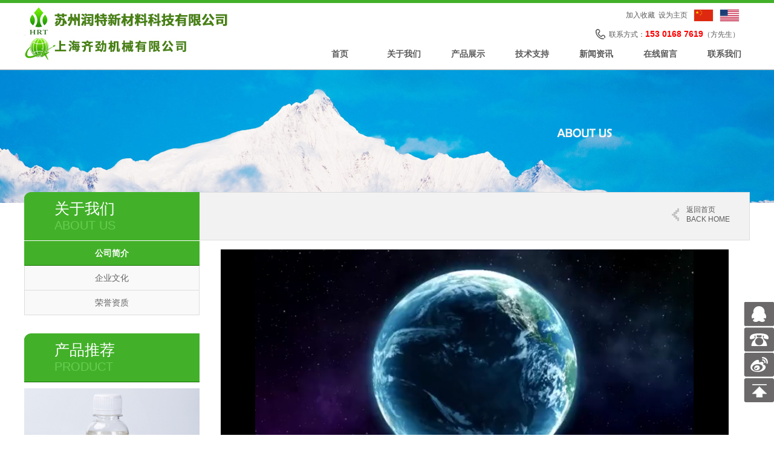

--- FILE ---
content_type: text/html
request_url: http://www.szrunte.com/about_1.html
body_size: 4556
content:

<!DOCTYPE html PUBLIC "-//W3C//DTD XHTML 1.0 Transitional//EN" "http://www.w3.org/TR/xhtml1/DTD/xhtml1-transitional.dtd">
<html xmlns="http://www.w3.org/1999/xhtml">
<head>
<meta http-equiv="Content-Type" content="text/html; charset=utf-8" />
<title>公司简介|压铸脱模剂|苏州润特新材料科技有限公司</title>
<meta name="keywords" content="压铸脱模剂|苏州润特新材料科技有限公司"/>
<link  href="css/style.css"  type="text/css" rel="stylesheet"/>
<script src="js/jquery-1.7.1.js" language="javascript"></script>
<script type="text/javascript" src="js/common.js"></script>
</head>
<body>
<!--head-->
<div id="menu_container_id">
<div class="headWrap">
  <div class="head">
    <div class="headright fn-right">
      <div class="yuyan"><a href="en/index.html"><img src="images/en.jpg" class="fn-right ml10"/></a><a href="index.html"><img src="images/cn.jpg" class="fn-right ml10"/></a><span class="fn-right"><a href="javascript:;" onclick="addFavorite('苏州润特新材料科技有限公司', 'http://www.szrunte.com/')" title="加入收藏">加入收藏</a>&nbsp;&nbsp;<a href="javascript:void(0)" onclick="SetHome(this,window.location)" title="设为主页">设为主页</a></span></div>
	  <div class="tel">联系方式：<span>153 0168 7619</span>（方先生）</div>
      <!--导航-->
      <div class="menu">
        <ul id="dropmenu">
          <li><a href="index.html" title="首页">首页</a></li>
          <li><a href="about.html" title="关于我们">关于我们</a>
            <ul>
              <li><a href="about_1.html" title="公司简介">公司简介</a></li>
              <li><a href="about_2.html" title="企业文化">企业文化</a></li>
              <li><a href="honor.html" title="资质荣誉">资质荣誉</a></li>
            </ul>
          </li>
          <li><a href="product.html" title="产品展示">产品展示</a></li>
          <li><a href="support.html" title="技术支持">技术支持</a></li>
          <!--<li><a href="services.html" title="服务中心">服务中心</a></li>-->
          <li><a href="news.html" title="新闻资讯">新闻资讯</a>
		  <ul>
             <li><a href="news_1.html" title="公司新闻">公司新闻</a></li>
             <li><a href="news_2.html" title="行业新闻">行业新闻</a></li>
          </ul>
		  </li>
          <li><a href="feedback.html" title="在线留言">在线留言</a></li>
          <li><a href="contact.html" title="联系我们">联系我们</a></li>
        </ul>
      </div>
      <!--导航end-->
    </div>
    <a href="index.html" title="苏州润特新材料科技有限公司"><img  src="images/logo.jpg"  class="fn-left" alt="苏州润特新材料科技有限公司"/></a> </div>
</div>
</div>
<!--head  end-->
<!--banenr-->
<div class="subbannerWrap" style='background:url(/upload/2015111844126141.jpg) no-repeat center top;'>
  <!--mian-->
  <div class="layout submain">
    <!--左侧-->
    <div class="left fn-left">
      <div class="top"></div>
      <div class="lmtit">关于我们<br />
        <span>about us</span></div>
      <div class="list">
        <ul>
          <li><a href="about_1.html" title="公司简介" class="ano">公司简介</a></li>
          <li><a href="about_2.html" title="企业文化" >企业文化</a></li>
          <li><a href="honor.html">荣誉资质</a></li>
        </ul>
      </div>
      <div class="top mt30"></div>
<div class="lmtit btc">产品推荐<br />
  <span>product</span></div>
<div class="proRec">
  <ul>
    
    <li><a href='productDe_40.html' title="HRTKM68"><img  src="/upload/2015121150132885.jpg" alt="HRTKM68" /><span>HRTKM68</span></a></li>
    
    <li><a href='productDe_16.html' title="RTL1201"><img  src="/upload/2015121063754149.jpg" alt="RTL1201" /><span>RTL1201</span></a></li>
    
  </ul>
</div>

    </div>
    <!--左侧 end-->
    <!--右侧-->
    <div class="subright fn-left">
      <div class="subnva"> <a href="javascript:history.go(-1);" class="fn-right">返回首页<br />
        back home</a> </div>
      <div class="subinfo"><div style="text-align:center;background-color:#000;">
	<video width="100%" height="400" controls="controls">
<source src="/upload/20e01eba038f88a725be4728a16dc27b.mp4" type="video/mp4">
您的浏览器不支持此种视频格式。
</video>
</div>
<br />
<span style="font-family:Microsoft YaHei;"> 我公司成立于2006年（前身为上海齐劲机械有限公司），是为压铸行业提供耗材及技术服务的高科技专业化公司； 2012年公司为满足提升生产能力及研发中心的需要，于苏州工业园区新设成立了苏州润特新材料科技有限公司。经过多年的研发与实践，我公司产品的品质、性价比以及稳定性深受广大用户的青睐。</span> 
<div style="text-align:justify;">
	<strong><span style="font-family:Microsoft YaHei;">主营产品：脱模剂、工业油品、压轴脱模剂</span></strong>
</div>
<div style="text-align:justify;">
	<strong><span style="font-family:Microsoft YaHei;">公司理念：勤奋敬业、开拓创新、锐意进取、追求品质</span></strong> 
</div>
<br />
<br />
<div style="text-align:center;">
	<img src="/upload/image/20151210/20151210165511141114.jpg" alt="" /><br />
</div>
<br />
<div style="text-align:center;">
	<span style="line-height:1.5;"><img src="/upload/image/20160118/2016011815410492492.jpg" alt="" /><br />
<span style="font-family:Microsoft YaHei;"> 办公室</span><br />
<br />
<img src="/upload/image/20160427/20160427154556865686.jpg" alt="" /><br />
<span style="font-family:Microsoft YaHei;"> 总经理办公室</span><br />
<br />
<img src="/upload/image/20151208/20151208095622512251.jpg" alt="" /><br />
<span style="font-family:Microsoft YaHei;"> 总经理办公室</span><br />
<br />
</span><img src="/upload/image/20160112/20160112115391249124.JPG" alt="" /><span style="font-family:Microsoft YaHei;">&nbsp;</span><br />
<span style="font-family:Microsoft YaHei;"> 厂房</span> 
</div></div>
    </div>
    <!--右侧 end-->
  </div>
  <!--mian end-->
</div>
<!--banner end-->
<!--foot-->
<div class="footWrap">
  <div class="layout ftNav"><a href="index.html" title="首页">首页</a><a href="about.html" title="关于我们">关于我们</a><a href="product.html" title="产品展示">产品展示</a><a href="support.html" title="技术支持">技术支持</a><!--<a href="services.html" title="服务中心">服务中心</a>--><a href="news.html" title="新闻资讯">新闻资讯</a><a href="contact.html" title="联系我们">联系我们</a></div>
  <div class="layout footContent"><img src="images/ewm.jpg"  class="fn-right"/>
    <div class="w275 fn-left">上海齐劲公司：<br />
      地址：上海嘉定区宝钱公路5000弄351号<br />
      电话：021-69511998 15301687619<br />
      传真：021-69577421</div>
    <div class="w220 fn-left"> 苏州润特公司：<br />
      地址：苏州工业园区胜浦路2号<br />
      电话：0512-62928533<br />
      传真：0512-62928533 </div>
    <div class="w240 fn-left"> 重庆分部：<br />
      地址：重庆市北部新区鸳鸯路8号<br />
      电话：015301687619 </div>
    <div class="w275 fn-left"> 福建分部：<br />
      地址：福建市仓山区先锋路金彩新村9栋<br />
      电话：15301687619<br />
      公司网址：www.szrunte.com<br />
      公司信箱：shqijin@shqijin.com </div>
  </div>
</div>
<div class="copyright">
  <div class="layout">Copyright 2022 苏州润特新材料科技有限公司 压铸脱模剂 <a href="http://www.sz-junpai.cn" target="_blank">苏州润滑油</a> <a href="https://beian.miit.gov.cn" target="_blank" rel="nofollow">苏ICP备15047207号-1</a> 优化支持：<a href="https://www.xiexieit.com" target="_blank">苏州网络公司</a> <a target="_blank" href="http://www.beian.gov.cn/portal/registerSystemInfo?recordcode=32059002002219" style="display:inline-block;text-decoration:none;height:20px;line-height:20px;"><img src="images/ba.png" style="float:left;"/><p style="float:left;height:20px;line-height:20px;margin: 0px 0px 0px 5px; color:#939393;">苏公网安备 32059002002219号</p></a> All Rights Reserved.  <script type="text/javascript">var cnzz_protocol = (("https:" == document.location.protocol) ? " https://" : " http://");document.write(unescape("%3Cspan id='cnzz_stat_icon_1257978088'%3E%3C/span%3E%3Cscript src='" + cnzz_protocol + "s4.cnzz.com/z_stat.php%3Fid%3D1257978088%26show%3Dpic' type='text/javascript'%3E%3C/script%3E"));</script></div>
	<script>var szgs_protocol = (("https:" == document.location.protocol) ? "https://" : "http://");document.write(unescape("%3C/script%3E%3Cspan id='szgs_stat_icon_1081005656854495232'%3E%3C/span%3E%3Cscript src='"+szgs_protocol+"www.beian.suzhou.gov.cn/sendMark?siteid=1081005656854495232&type=1' type='text/javascript'%3E%3C/script%3E"));</script>
</div>
<!--浮动面板-->
<div id="leftsead">
  <ul>
    <li>
      <div class="hides" style="width:161px;display:none;" id="qq">
        <div class="hides" id="p1"></div>
        <div class="hides" id="p2"><span style="color:#FFF;font-size:13px"><a href="tencent://message/?uin=2911335648&Site=www.szrunt.com&Menu=yes"><img src="images/l04.png"></a><a href="tencent://message/?uin=2061724581&Site=www.szrunte.com&Menu=yes"><img src="images/l04.png"></a></span> </div>
      </div>
      <img src="images/float-panel_04.png" width="50" height="40" class="shows" /> </li>
    <li id="tel">
      <div class="hides" style="width:161px;display:none;" id="tels">
        <div class="hides" id="p1"> <img src="images/ll05.png"> </div>
        <div class="hides" id="p3"><span style="color:#FFF;font-size:12px">021-69511998</span> </div>
      </div>
      <img src="images/float-panel_03.png" width="50" height="40" class="shows" /> </li>
    <li><img src="images/float-panel_02.png" /></li>
    <li id="btn"> <a id="top_btn">
      <div class="hides" style="width:161px;display:none"> <img src="images/ll06.png" width="161" height="40" /> </div>
      <img src="images/float-panel_01.png" width="50" height="40" class="shows" /> </a> </li>
  </ul>
</div>
<!--浮动面板 end-->

<!---foot end-->
</body>
</html>


--- FILE ---
content_type: text/css
request_url: http://www.szrunte.com/css/style.css
body_size: 7605
content:
@charset "utf-8";
body {
	margin:0px auto;
	padding:0px;
	color:#5b5a5a;
	min-width:1200px;
	font-size:12px;
	font-family:Microsoft Yahei, Tahoma, Helvetica, Arial, "宋体", sans-serif;
	background:#ffffff;
}
a:link {
	color:#5b5a5a;
	cursor:pointer;
	text-decoration:none;
}
a:visited {
	color:#5b5a5a;
	text-decoration:none;
	cursor:pointer;
}
a:hover {
	color:#8cb16a;
	text-decoration:none;
}
a:active {
	color:#5b5a5a;
	text-decoration:none;
}
img {
	border:none;
}
dl {
	margin:0px;
	padding:0px;
}
.fn-clear:after {
	visibility: hidden;
	display: block;
	font-size: 0;
	content: " ";
	clear: both;
	height: 0;
}
.fn-clear {
	zoom: 1;
	/* for IE6 IE7*/
	
}
/* 隐藏, 通常用来与 JS 配合*/
	body .fn-hide {
	display: none;
}
/* 设置内联, 减少浮动带来的bug*/
	.fn-left, .fn-right {
	display: inline;
}
.fn-left {
	float: left;
}
.fn-right {
	float: right;
}
.hidden {
	display:none;
}
dl {
	margin: 0px;
	padding: 0px;
}
dt {
	margin: 0px;
	padding: 0px;
}
dd {
	margin: 0px;
	padding: 0px;
}
ul {
	margin: 0px;
	padding: 0px;
}
ol {
	margin: 0px;
	padding: 0px;
}
li {
	margin: 0px;
	padding: 0px;
}
h1 {
	margin: 0px;
	padding: 0px;
}
h2 {
	margin: 0px;
	padding: 0px;
}
h3 {
	margin: 0px;
	padding: 0px;
}
h4 {
	margin: 0px;
	padding: 0px;
}
h5 {
	margin: 0px;
	padding: 0px;
}
h6 {
	margin: 0px;
	padding: 0px;
}
pre {
	margin: 0px;
	padding: 0px;
}
code {
	margin: 0px;
	padding: 0px;
}
form {
	margin: 0px;
	padding: 0px;
}
fieldset {
	margin: 0px;
	padding: 0px;
}
legend {
	margin: 0px;
	padding: 0px;
}
input {
	margin: 0px;
	padding: 0px;
}
textarea {
	margin: 0px;
	padding: 0px;
}
p {
	margin: 0px;
	padding: 0px;
}
blockquote {
	margin: 0px;
	padding: 0px;
}
th {
	margin: 0px;
	padding: 0px;
}
td {
	margin: 0px;
	padding: 0px;
}
hr {
	margin: 0px;
	padding: 0px;
}
button {
	margin: 0px;
	padding: 0px;
}
/*布局专用*/
	.layout {
	width:1200px;
	margin:0 auto;
	padding:0px;
	zoom: 1;
	overflow:hidden;
}

.layout:after {
	visibility: hidden;
	display: block;
	font-size: 0;
	content: " ";
	clear: both;
	height: 0;
}
.positRelative {
	position:relative;
}
/**---导航浮动--**/
	.menu_fixed {
	POSITION: fixed;
	LEFT: 0px;
	top:0px;
	MARGIN: 0px auto;
	padding:0px;
	Z-INDEX: 99999;
	WIDTH: 100%;
}
/*----head---*/
	.headWrap {
	width:100%;
	height:110px;
	border-top:#42b129 solid 5px;
	border-bottom:#ababab solid 1px;
}
.head {
	width:1200px;
	height:100px;
	margin:0px auto;
}
.head .headright {
	width:850px;
	text-align:right;
}
.head .headright .yuyan {
	height:21px;
	line-height:21px;
	padding:10px 17px 10px 0px;
}
.head .headright .tel{
	float:right;
	padding-right:17px;
	background:url(../images/icontel.png) no-repeat left center;
	padding-left:22px;
	line-height:20px;
}
.head .headright .tel span{
	color:#f00;
	font-weight:bold;
	font-size:14px;
}
.ml10 {
	margin-left:10px;
}
/*--导航--*/
	.menu {
	width:850px;
	height:45px;
	margin:0px;
	margin-top:20px;
}
.menu ul {
	margin:0px;
	padding:0px;
	list-style:none;
}
#dropmenu {
	margin: 0px;
	padding: 0px;
	height:45px;
	list-style:none;
	float:right;
}
#dropmenu li {
	float: left;
	list-style: none;
	font: 14px/45px 'microsoft yahei',Verdana,Arial;
	width:84px;
	float:left;
	text-align:center;
	margin:0px 0px 0px 22px;
	position:relative;
	z-index:9999;
}
#dropmenu li a {
	display: block;
	padding: 0px;
	text-align:center;
	text-decoration: none;
	width: 84px;
	height:45px;
	white-space: nowrap;
	font: 14px/45px 'microsoft yahei',Verdana,Arial;
	font-weight:bold;
}
#dropmenu li a:hover {
	color: #42b129;
}
#dropmenu li:hover {
	color: #42b129;
}
#dropmenu li ul {
	margin: 0px auto;
	padding:10px 0px 10px 0px;
	width: 84px;
	visibility: hidden;
	z-index:9999;
	background:url(../images/xialabg.png) repeat left top;
	float:left;
	border-top:#42b129 solid 4px;
	position:absolute;
}
#dropmenu li ul li {
	float: none;
	display: inline;
	height:24px;
	margin:0px auto;
}
#dropmenu li ul li a {
	text-align:left;
	font: 12px/24px 'microsoft yahei',Verdana,Arial;
	height:24px;
	display:block;
	width:74px;
	margin:0px auto;
	border-bottom:#ffffff dashed 1px;
	background:url(../images/xl_jt.png) no-repeat 3px center;
	text-indent:13px;
}
#dropmenu li ul li a:hover {
	background:url(../images/xl_jt.png) no-repeat 3px center;
	color:#42b129;
}
/*--banner background:url(../images/loading.gif) no-repeat center 200px;
	--*/
	/*--banner--*/
.bannerWrap {
	width:100%;
	height:450px;
	margin-bottom:30px;
}
/*--大事记--*/
.bitit {
	width:100%;
	height:46px;
	background:url(../images/line2.jpg) repeat-x left top;
	text-align:center;
	overflow:hidden;
}
.dsjList {
	width:1200px;
	margin:0px auto;
	background:url(../images/line3.jpg) repeat-x left top;
	height:78px;
	position:relative;
}
.dsjList ul {
	margin:0px;
	padding:0px;
	list-style:none;
}
.dsjList ul li {
	width:300px;
	float:left;
	background:url(../images/dian1.jpg) no-repeat center top;
}
.dsjList ul li .tits {
	height:38px;
}
.dsjList ul li:hover {
	background:url(../images/dian2.jpg) no-repeat center top;
	cursor:pointer;
}
.dsjList ul li .dates {
	height:30px;
	line-height:30px;
	text-align:center;
	color:#868585;
	font-size:18px;
}
.dsjList ul li .txts {
	position:absolute;
	top:68px;
	line-height:24px;
	left:0px;
	width:380px;
	height:100px;
	display:none;
}
/*--公司动态--*/
	.gsdtWrap {
	height:268px;
	margin-top:30px;
	margin-bottom:30px;
}
.ggdt {
	width:606px;
	height:268px;
}
.fwzx {
	width:594px;
	height:268px;
}
.fwzx .fwzxleft {
	width:297px;
}
.fwxzleft_cont {
	width:297px;
	height:134px;
	background:#f4a030;
	color:#ffffff;
}
.fwxzleft_cont_p {
	width:245px;
	margin:0px auto;
	padding:0px;
	line-height:22px;
	padding-top:8px;
}
.fwxzleft_cont_p h2 {
	text-align:center;
}
/*--公司动态效果--*/
	/* 多个左滚动 - 公用类*/
	.leftLoop {
	overflow:hidden;
	position:relative;
	background:#f2f2f2;
	border-bottom:#f4a63e solid 3px;
	height:265px;
}
.leftLoop .hd {
	overflow:hidden;
	height:40px;
}
.leftLoop .hd .tit {
	font-weight:bold;
	line-height:40px;
	margin-left:20px;
}
.leftLoop .hd .prev {
	display:block;
	width:21px;
	height:21px;
	float:right;
	margin-right:5px;
	margin-left:5px;
	margin-top:10px;
	overflow:hidden;
	cursor:pointer;
	background:url("../images/jtleft.jpg") no-repeat;
}
.leftLoop .hd .next {
	display:block;
	width:21px;
	height:21px;
	float:right;
	margin-right:20px;
	margin-left:5px;
	margin-top:10px;
	overflow:hidden;
	cursor:pointer;
	background:url("../images/jtright.jpg") no-repeat;
}
.leftLoop .hd ul {
	float:right;
	overflow:hidden;
	zoom:1;
	margin-top:10px;
	display:none;
}
.leftLoop .hd ul li {
	position:relative;
	_display:inline;
	float:left;
	width:10px;
	height:10px;
	overflow:hidden;
	background:#ccc;
	margin-right:10px;
	text-indent:-999px;
	cursor:pointer;
	-webkit-border-radius: 10px;
	-moz-border-radius: 10px;
	border-radius: 10px;
	behavior: url(PIE.htc);
}
.leftLoop .hd ul li.on {
	background:#f00;
}
.leftLoop .bd {
	width:566px;
	margin:0px auto;
}
.leftLoop .bd ul {
	overflow:hidden;
	zoom:1;
	margin:0px;
	padding:0px;
	list-style:none;
}
.leftLoop .bd ul li {
	float:left;
	display:_inline;
}
.leftLoop .bd ul li .pic {
	width:183px;
}
.leftLoop .bd ul li .title {
	width:383px;
	height:37px;
	font-weight:bold;
	font-size:14px;
}
.leftLoop .bd ul li .txts {
	width:383px;
	height:150px;
	line-height:22px;
}
.leftLoop .bd ul li .links {
	width:383px;
}
.leftLoop .bd ul li .links a {
	display:block;
	background:#fdaa38;
	color:#ffffff;
	width:50px;
	line-height:22px;
	text-align:center;
}
.leftLoop .bd ul li .links a:hover {
	background:#42b129;
}
/*--产品展示--*/
	.morePro {
	display:block;
	width:80px;
	height:22px;
	border:#d3d3d3 solid 1px;
	text-align:center;
	line-height:22px;
	color:#a7a7a7;
	margin:0px auto;
}
.morePro:hover {
	color:#ffffff;
	background:#42b129;
	border:#2a9512 solid 1px;
}
.productList {
	margin:30px auto;
}
.productList .list {
	clear: both;
	height: 229px;
	overflow: hidden;
	position: relative;
	width: 1200px;
	margin: 0 auto;
}
.productList .list ul {
	position: absolute;
	top: 0;
	left: 0;
	height: 229px;
	margin:0px;
	padding:0px;
	list-style:none;
	width: 5000px;
	overflow: hidden;
}
.productList .list li {
	float: left;
	height: 229px;
	border-right: 1px solid #fff;
	position: relative;
	overflow: hidden;
}
.productList .list li img {
	display: block;
	width: 295px;
	height: 197px;
}
.productList .list li span {
	display: block;
	height: 26px;
	margin-top:2px;
	line-height: 26px;
	overflow: hidden;
	background: #dbdbdb;
	text-align: center;
	font-size: 14px;
	color: #5b5a5a;
}
.productList .list li.curr {
	width: 295px;
}
/*--新闻资讯--*/
	.hnewsList {
	padding-top:5px;
}
.hnewsList dl {
	margin:0px;
	padding:0px;
	width:580px;
	margin-top:35px;
}
.hnewsList dl dt {
	font-size:14px;
	line-height:40px;
	font-weight:bold;
	width:345px;
}
.hnewsList dl .dddate {
	color:#c6c6c6;
	padding:0px;
	height:25px;
	padding:0px;
	width:345px;
}
.hnewsList dl .ddtxts {
	margin:0px;
	padding:0px;
	line-height:22px;
	overflow:hidden;
	width:345px;
}
.hnewsList dl .ddPic {
	margin:0px;
	padding:0px;
	width:235px;
}
.hnewsList dl .ddPic img {
	border:#dfdfdf solid 3px;
	width:200px;
	height:134px;
}
.hnewsList dl .ddPic a:hover img {
	border:#42b129 solid 3px;
}
/*--底部导航--*/
	.footWrap {
	width:100%;
	background:#414141;
	color:#878787;
	margin-top:40px;
}
.footWrap a {
	color:#878787;
}
.footWrap a:hover {
	color:#c0bebe;
}
.footWrap .ftNav {
	height:48px;
	border-bottom:#515050 solid 1px;
	line-height:48px;
	text-align:center;
}
.footWrap .ftNav a {
	color:#878787;
	padding:0px 14px;
}
.footWrap .ftNav a:hover {
	color:#c0bebe;
}
.footContent {
	padding:30px 0px 15px 0px;
	line-height:24px;
}
.w275 {
	width:275px;
}
.w220 {
	width:220px;
}
.w240 {
	width:240px;
}
.copyright {
	width:100%;
	background:#292929;
	line-height:40px;
	text-align:center;
	color:#adadad;
}
.copyright a {
	color:#adadad;
}
/*--内页--*/
.subbannerWrap {
	width:100%;
	padding-top:202px;
}
.b_about {
	background:url(../images/b_about.jpg) no-repeat center top;
}
.b_cont {
	background:url(../images/b_cont.jpg) no-repeat center top;
}
.b_feed {
	background:url(../images/b_feed.jpg) no-repeat center top;
}
.b_news {
	background:url(../images/b_news.jpg) no-repeat center top;
}
.b_news {
	background:url(../images/b_news.jpg) no-repeat center top;
}
.b_pro {
	background:url(../images/b_pro.jpg) no-repeat center top;
}
.b_ser {
	background:url(../images/b_ser.jpg) no-repeat center top;
}
.b_tec {
	background:url(../images/b_tec.jpg) no-repeat center top;
}
/*--面包导航--*/
.submain {
	}
.submain .left {
	float:left;
	width:290px;
}
.submain .left .top {
	height:11px;
	background:url(../images/sub_rec_t.png) no-repeat left top;
}
.submain .left .lmtit {
	height:69px;
	background:#42b129;
	padding-left:50px;
	font-size:25px;
	color:#ffffff;
}
.submain .left .lmtit span {
	font-size:20px;
	color:#69cd53;
	text-transform:uppercase;
	font-family:Arial;
}
.submain .left .list {
	padding-top:1px;
}
.submain .left .list ul {
	margin:0px;
	padding:0px;
}
.submain .left .list ul li {
	clear:both;
}
.submain .left .list ul li a {
	display:block;
	height:40px;
	text-align:center;
	border:#dddddd solid 1px;
	border-top:none;
	color:#646464;
	font-size:14px;
	background:#f9f9f9;
	line-height:40px;
}
.submain .left .list ul li a:hover {
	color:#42b129;
}
.submain .left .list ul li .ano {
	display:block;
	height:40px;
	text-align:center;
	border:#42b129 solid 1px;
	border-top:none;
	border-bottom:#146e00 solid 1px;
	color:#ffffff;
	font-size:14px;
	background:#42b129;
	line-height:40px;
	font-weight:bold;
}
.submain .left .list ul li .ano:hover {
	color:#ffffff !important;
}
/*--新增二级分类--*/
.submain .left .list_pro{
	padding-top:1px;
	z-index:1;
	position:relative;
}
.submain .left .list_pro ul {
	margin:0px;
	padding:0px;
}
.submain .left .list_pro ul li {
	clear:both;
}
.submain .left .list_pro ul li a {
	display:block;
	height:40px;
	text-indent:50px;
	border:#dddddd solid 1px;
	border-top:none;
	color:#646464;
	font-size:14px;
	background:#f9f9f9;
	line-height:40px;
}
.submain .left .list_pro ul li a:hover {
	color:#42b129;
}
.submain .left .list_pro ul li .ano {
	display:block;
	height:40px;
	text-indent:50px;
	border:#42b129 solid 1px;
	border-top:none;
	border-bottom:#146e00 solid 1px;
	color:#ffffff;
	font-size:14px;
	background:#42b129;
	line-height:40px;
	font-weight:bold;
	
}
.submain .left .list_pro ul li .ano:hover {
	color:#ffffff !important;
}
.submain .left .list_pro ul li ul{
	margin:0px;
	padding:0px;
	list-style:none;
	}
.submain .left .list_pro ul li ul li{
	position:relative;
	z-index:2 !important;z-index:2 ;
	}
.submain .left .list_pro ul li ul li  a {
	display:block;
	height:40px;
	text-indent:70px;
	border:#dddddd solid 1px;
	border-top:none;
	color:#646464;
	font-size:14px;
	background:#f9f9f9;
	line-height:40px;
}
.submain .left .list_pro ul li ul li  a:hover {
	color:#42b129;
}
.submain .left .list_pro ul li ul li  .ano2 {
	display:block;
	height:40px;
	text-indent:70px;
	border:#42b129 solid 1px;
	border-top:none;
	border-bottom:#146e00 solid 1px;
	color:#ffffff;
	font-size:14px;
	background:#42b129;
	line-height:40px;
	font-weight:bold;
}
.submain .left .list_pro ul li ul li  .ano2:hover{
	color:#ffffff;
	}
.btc {
	border-bottom:#146e00 solid 1px;
}
.mt30 {
	margin-top:30px;
}
.submain .left .proRec {
	}
.submain .left .proRec ul {
	margin:0px;
	padding:0px;
	list-style:none;
}
.submain .left .proRec ul li {
	margin-top:10px;
}
.submain .left .proRec ul li img {
	width:290px;
	height:193px;
	margin-bottom:1px;
}
.submain .left .proRec ul li span {
	display:block;
	height:30px;
	line-height:30px;
	text-align:center;
	background:#dbdbdb;
}
/*--右侧--*/
.submain .subright {
	width:910px;
}
.submain .subright .subnva {
	border:#dddddd solid 1px;
	border-left:none;
	background:#f2f2f2;
	height:78px;
}
.submain .subright .subnva a {
	display:blcok;
	height:40px;
	width:104px;
	background:url(../images/backsy.jpg) no-repeat left 6px;
	padding-left:24px;
	text-transform:uppercase;
	margin-top:20px;
}
/*--内页关于我们--*/
.subinfo {
	margin:0px auto;
	line-height:24px;
	padding:15px 0px 20px 0px;
	min-height:300px;
	/*高度最小值设置为：100px*/
	height:auto !important;
	/*兼容FF,IE7也支持 !important标签*/
	height:300px;
	/*兼容ie6*/
	overflow:visible;
	width:840px;
	font-size:14px;
}
.subcontact {
	padding:30px 0px 20px 0px;
	line-height:22px;
}
/*--荣誉资质--*/
.subhonor {
	margin: 0px auto;
	padding-top:20px;
	width:885px;
	min-height:300px;
	/*高度最小值设置为：100px*/
	height:auto !important;
	/*兼容FF,IE7也支持 !important标签*/
	height:300px;
	/*兼容ie6*/
	overflow:visible;
}
.subhonor ul {
	overflow: hidden;
	margin:0px;
	padding:0px;
	list-style:none;
}
.subhonor li {
	width: 285px;
	overflow: hidden;
	float: left;
	display: block;
	text-align:center;
	margin:0px 5px;
}
.subhonor li img {
	width: 275px;
	height: 190px;
	overflow: hidden;
	border:1px solid #fff;
}
.subhonor li .tit {
	line-height:50px;
	font-size:14px;
}
.subhonor li .honor_bd{
	border:1px solid #cccccc;
	padding:3px;
}
/*--内页新闻--*/
.subnews {
	width:865px;
	margin:0px auto;
	list-style:none;
	min-height:400px;
	/*高度最小值设置为：100px*/
	height:auto !important;
	/*兼容FF,IE7也支持 !important标签*/
	height:400px;
	/*兼容ie6*/
	overflow:visible;
	padding-top:30px;
	margin-bottom:30px;
	
}
.subnews dl {
	margin:0px;
	margin-bottom:20px;
	height:85px;
	border-bottom:#c6c6c6 dashed 1px;
}
.subnews dl .ddPic {
	width:30px;
	height:85px;
	margin:0px;
	padding:0px;
}
.subnews dl .ddTxts {
	width:835px;
	line-height:22px;
	margin:0px;
	padding:0px;
}
.subnews dl .ddTxts span {
	color:#000;
	font-size:14px;
}
.subnews dl .ddTxts span a {
	color:#000;
}
.subnews dl .ddTxts span a:hover {
	color:#42b129;
}
.subnews dl dt {
	width:835px;
	font-size:14px;
	margin:0px;
	padding:0px;
	height:24px;
	color:#000;
}
.subnews dl dt a {
	color:#000;
}
.subnews dl dt a:hover {
	color:#42b129;
}
.subnews dl dt span {
	color:#848585;
	font-size:12px;
}
/*--技术支持--*/
.support {
	width:865px;
	margin:0px auto;
	list-style:none;
	min-height:400px;
	/*高度最小值设置为：100px*/
	height:auto !important;
	/*兼容FF,IE7也支持 !important标签*/
	height:400px;
	/*兼容ie6*/
	overflow:visible;
	padding-top:20px;
	margin-bottom:30px;
}
.support ul {
	margin:0px;
	padding:0px;
	list-style:none;
}
.support ul li {
	line-height:34px;
	border-bottom:#ddd dashed 1px;
	background:url(../images/news_jt.jpg) no-repeat left center;
	color:#353736;
	text-indent:13px;
}
/*---产品展示--*/
.subpro {
	margin: 0px auto;
	padding-top:20px;
	width:885px;
}
.subpro ul {
	overflow: hidden;
	margin:0px;
	padding:0px;
	list-style:none;
}
.subpro li {
	width: 285px;
	overflow: hidden;
	float: left;
	display: block;
	text-align:center;
	margin:0px 5px;
}
.subpro li img {
	width: 285px;
	height: 190px;
	overflow: hidden;
}
.subpro li .tit {
	line-height:50px;
	font-size:14px;
}
/*--在线留言--*/
.feedTit {
	text-align:center;
	padding-top:30px;
	padding-bottom:30px;
}
.footForm {
	width:600px;
	margin:0px auto;
	padding:0px;
	overflow:hidden;
}
.footForm .input {
	margin:0px;
	padding:0px;
	width:585px;
	height:40px;
	line-height:40px;
	background:#eaeaea;
	color:#8c8c8c;
	margin-bottom:15px;
	padding-left:15px;
	clear:both;
	border:none;
}
.footForm .content {
	height:70px;
	line-height:24px;
	background:#eaeaea;
	color:#8c8c8c;
	margin-bottom:15px;
	width:570px;
	padding:15px;
	border:none;
}
.footForm .btn {
	width:155px;
	height:30px;
	background:#42b129;
	color:#ffffff;
	border:none;
	cursor:pointer;
	text-align:center;
	line-height:30px;
	margin:0px 0px 0px 0px;
	padding:0px;
}
/*--分页--*/
.page {
	padding:20px 0px 30px 0px;
	text-align:center;
	clear:both;
	margin:0px auto;
}
.page A {
	BORDER-RIGHT: #c9c9c9 1px solid;
	PADDING-RIGHT: 6px;
	BORDER-TOP: #c9c9c9 1px solid;
	PADDING-LEFT: 6px;
	PADDING-BOTTOM: 5px;
	MARGIN: 2px;
	BORDER-LEFT: #c9c9c9 1px solid;
	COLOR: #818181;
	PADDING-TOP: 5px;
	BORDER-BOTTOM: #c9c9c9 1px solid;
	TEXT-DECORATION: none;
	border-radius:3px;
	-moz-border-radius: 3px;
	/* Gecko browsers*/
	-webkit-border-radius: 3px;
	/* Webkit browsers*/
	border-radius:3px;
}
.page A:hover {
	BORDER-RIGHT: #c9c9c9 1px solid;
	BORDER-TOP: #c9c9c9 1px solid;
	BORDER-LEFT: #c9c9c9 1px solid;
	COLOR: #322516;
	BORDER-BOTTOM: #c9c9c9 1px solid
}
.page A:active {
	BORDER-RIGHT: #c9c9c9 1px solid;
	BORDER-TOP: #c9c9c9 1px solid;
	BORDER-LEFT: #c9c9c9 1px solid;
	COLOR: #818181;
	BORDER-BOTTOM: #c9c9c9 1px solid
}
.page SPAN.current {
	BORDER-RIGHT: #42b129 1px solid;
	PADDING-RIGHT: 6px;
	BORDER-TOP: #42b129 1px solid;
	PADDING-LEFT: 6px;
	FONT-WEIGHT: bold;
	PADDING-BOTTOM: 5px;
	MARGIN: 2px;
	BORDER-LEFT: #42b129 1px solid;
	COLOR: #42b129;
	PADDING-TOP: 5px;
	BORDER-BOTTOM: #42b129 1px solid;
	BACKGROUND-COLOR: #ffffff
}
.page SPAN.disabled {
	BORDER-RIGHT: #c9c9c9 1px solid;
	PADDING-RIGHT: 5px;
	BORDER-TOP: #c9c9c9 1px solid;
	PADDING-LEFT: 5px;
	PADDING-BOTTOM: 5px;
	MARGIN: 2px;
	BORDER-LEFT: #c9c9c9 1px solid;
	COLOR:#ababab;
	PADDING-TOP: 5px;
	BORDER-BOTTOM: #c9c9c9 1px solid
}
/*--详细页面--*/
.newsDe{
	width:860px;
	margin:0px auto;
	}
.gylfw_titInfo{
	text-align:center;
	font-weight:bold;
	color:#3f3f3f;
	font-size:16px;
	line-height:60px;
	}
.viewsleft{
	text-align:center; 
	overflow:hidden;
	line-height:18px;
	color:#949292;
	font-size:14px;
	padding-left:15px;
	}
.views{ 
	background:url(../images/views.jpg) no-repeat left center; 
	}
.bdshare{
	}
.pt4{ padding-top:4px;}
.pl10{ padding-left:10px !IMPORTANT;padding-left:10px;}
.preNexst{ padding:0px 30px; width:740px; margin:0px auto;}
.preNexst span{ padding:7px 12px; border:#ddd solid 1px;}
.preNexst span a { color:#42b129;}
/*返回顶部*/
.sroll_top {
	right: 0.5%;
	bottom: 35.7%;
	position: fixed;
	display:none;
	cursor:pointer;
}
/**---导航浮动--**/
.menu_fixed {
	POSITION: fixed; 
	LEFT: 0px; 
	MARGIN: 0px; 
	Z-INDEX: 99999; 
	WIDTH: 100%; 
	background:#ffffff;
}
/**---底部浮动qq--**/
#leftsead{width:161px;height:150px;position:fixed;top:500px;right:0px; z-index:100;}
*html #leftsead{margin-top:258px;position:absolute;top:expression(eval(document.documentElement.scrollTop));}
#leftsead ul{ margin:0px; padding:0px; list-style:none;}
#leftsead li{width:161px;height:42px; cursor:pointer;}
#leftsead li img{float:right;}
#leftsead li a{}
#leftsead li a .shows{display:block;}
#leftsead li a .hides{margin-right:-143px;cursor:pointer;cursor:hand;}
#leftsead li a.youhui .hides{display:none;position:absolute;right:143px;}
#p2{width:112px;background-color:#f6ab00;height:40px;margin-left:50px;text-align:center;line-height:40px}
#p3{width:112px;background-color:#EC9890;height:38px;margin-left:50px;border:1px solid #E6776C;text-align:center;line-height:38px}
#p1{width:50px;height:40px;float:left}
/*---banner--*/
/* slide */
.slide-main{height:450px;position:relative;}
.slide-main .prev,.slide-main .next{display:block;width:44px;height:44px;position:absolute;z-index:222;top:207px;overflow:hidden;cursor:pointer;opacity:0.6;-moz-opacity:0.6;filter:alpha(opacity=60);_border:1px solid none;}
.prev{left:70px;}
.next{right:70px;}
.prev:hover,.next:hover,.nav-main a:hover,.nav-main a.cur{opacity:1;-moz-opacity:1;filter:alpha(opacity=100);}
.item{display:block;width:100%;height:5px;position:absolute;z-index:124;top:440px;left:0;text-align:center;}
.item a{display:inline-block;width:24px;height:5px;margin-right:11px;background:#333;opacity:0.6;-moz-opacity:0.6;filter:alpha(opacity=60);overflow:hidden;}
.item a.cur{background:#fff;}
.slide-box,.slide{display:block;width:100%;height:450px;overflow:hidden;}
.slide-box{position:relative;}
.slide{display:none;height:450px;background:#ff6900;position:relative;position:absolute;z-index:8;}
#bgstylea{background:url(../images/banner_03.jpg) no-repeat center top;}
#bgstyleb{background:url(../images/banner_02.jpg) no-repeat center top;}
#bgstylec{background:url(../images/banner.jpg) no-repeat center top;}
.slide a{display:block;width:100%;height:450px;cursor:pointer;}
.obj-a,.obj-b,.obj-c,.obj-d,.obj-e,.obj-f{position:absolute;z-index:9;left:50%;}
.obj-a,.obj-b{width:952px;margin-left:-476px;text-align:center;}
.obj-a{display:block;height:352px;top:10px;}
.obj-b{top:336px;height:100px;}
.obj-c{display:block;height:582px;top:0;margin-left:-540px;}
.obj-d{top:168px;height:164px;}
.obj-d p{display:block;padding-top:20px;font-size:16px;color:#fff;clear:both;}
.obj-e{width:366px;height:170px;margin-left:-330px;top:253px;z-index:12;}
.obj-f{width:692px;height:394px;top:38px;margin-left:-180px;}
.banAnimate .obj-a{display:block;animation-name:baoAni;-webkit-animation:baoAni 0.4s linear 0s normal none;-moz-animation:baoAni 0.4s linear 0s normal none;animation:baoAni 0.4s linear 0s normal none;}
@-webkit-keyframes baoAni{from{opacity:0;left:60%;} to{opacity:1;left:50%;} }
@-moz-keyframes baoAni{from{opacity:0;left:60%;} to{opacity:1;left:50%;} }
@keyframes baoAni{from{opacity:0;left:60%;} to{opacity:1;left:50%;} }
.banAnimate .obj-b{display:block;animation-name:saAni;-webkit-animation:saAni 0.4s linear 0s normal none;-moz-animation:saAni 0.4s linear 0s normal none;animation:saAni 0.4s linear 0s normal none;}
@-webkit-keyframes saAni{from{opacity:0;-webkit-transform:scale(0,0);} to{opacity:1;-webkit-transform:scale(1,1);} }
@-moz-keyframes saAni{from{opacity:0;-moz-transform:scale(0,0);} to{opacity:1;-moz-transform:scale(1,1);} }
@keyframes saAni{from{opacity:0;transform:scale(0,0);} to{opacity:1;transform:scale(1,1);} }
.watch-code.code-show{display:block;animation-name:scode;-webkit-animation:scode 0.3s linear 0s normal none;-moz-animation:scode 0.3s linear 0s normal none;animation:scode 0.3s linear 0s normal none;}
@-webkit-keyframes scode{from{opacity:0;-webkit-transform:scale(1,0);transform-origin:left bottom;} to{opacity:1;-webkit-transform:scale(1,1); transform-origin: left bottom;} }
@-moz-keyframes scode{from{opacity:0;-moz-transform:scale(1,0); transform-origin:left bottom;} to{opacity:1;-moz-transform:scale(1,1);transform-origin:bottom bottom;} }
@keyframes scode{from{opacity:0;transform:scale(1,0);transform-origin:left bottom;} to{opacity:1;transform:scale(1,1);transform-origin: left bottom;} }
.banAnimate .obj-c,.banAnimate .obj-e{display:block;animation-name:saAnic;-webkit-animation:saAnic 0.3s linear 0s normal none;-moz-animation:saAnic 0.3s linear 0s normal none;animation:saAnic 0.3s linear 0s normal none;}
@-webkit-keyframes saAnic{from{opacity:0;left:47%;} to{opacity:1;left:50%;} }
@-moz-keyframes saAnic{from{opacity:0;left:47%;} to{opacity:1;left:50%;} }
@keyframes saAnic{from{opacity:0;left:47%;} to{opacity:1;left:50%;} }
.banAnimate .obj-d,.banAnimate .obj-f{display:block;animation-name:saAnid;-webkit-animation:saAnid 0.3s linear 0s normal none;-moz-animation:saAnid 0.3s linear 0s normal none;animation:saAnid 0.3s linear 0s normal none;}
@-webkit-keyframes saAnid{from{opacity:0;left:53%;} to{opacity:1;left:50%;} }
@-moz-keyframes saAnid{from{opacity:0;left:53%;} to{opacity:1;left:50%;} }
@keyframes saAnid{from{opacity:0;left:53%;} to{opacity:1;left:50%;} }

/*--三级分类--*/
.list_pro ul li ul .leftprohover .nav_right{
	width:220px;
	height:auto;
	overflow:hidden;
	position:absolute;
	left:290px;
	top:-0px;
	padding:10px 20px;
	background:#ffffff;
	z-index:999 !important;z-index:999;
	border-radius: 3px; 
	border: 1px solid #42B129; 
	min-height:150px;
	display:none;
}
.list_pro ul li ul .leftprohover .nav_right a{
	height:24px !important;	height:24px;
	display:block;
	width:220px;
	line-height:24px !important;line-height:24px;
	text-align:left !important;	text-align:left;
	color:#666;
	clear:both;
	white-space:nowrap;
	text-overflow:ellipsis;
	-o-text-overflow:ellipsis;
	overflow: hidden;
	-moz-border-radius: 3px;      /* Gecko browsers */
	-webkit-border-radius: 3px; 
	border-radius: 3px;
	text-indent:0px;
	margin:0px;
	padding:0px;
	border:none !important;	border:none;
	text-indent:0px!important;text-indent:0px;
	background:none !important; background:none;
	}
.leftprohover .nav_right a:hover{
	height:24px;
	line-height:24px;
	color:#42B129 !important;color:#42B129;
	background:#52AFEA;
	text-decoration:none;
	}
/*--三级分类end--*/


--- FILE ---
content_type: application/javascript
request_url: http://www.szrunte.com/js/common.js
body_size: 3228
content:
//导航效果
function mainmenuScroll(){
	//alert("执行了啦");
	//return;
	try{
		var b = 0;
		var t1= 58;
		if($("#menu_container_id").length<1){
			return;
		}
		var c = $("#menu_container_id").offset();
		var bodyH=$("body").height();
	
		 //alert(t);
		//alert("c.top="+c.top);
		$(window).scroll(function() {
			var a = $(window).scrollTop();
			if ((a > c.top - b)) {
				$("#menu_container_id").addClass("menu_fixed");
				$("#menu_container_id").css("top","0px");
				$("#menu_container_id").css("left","0px");
			} else {
				$("#menu_container_id").css("top","0px");
				$("#menu_container_id").css("left","0px");
			    $("#menu_container_id").removeClass("menu_fixed");
			}
			
		});
	}
	catch(e){
		alert(e.message);
	}
}
function checkForm() {
    if ($("input[name='name']").val() == "您的昵称/您的公司 Name" ||$("input[name='mobile']").val() == "您的电话 Phone" ) {
        alert("请输入您的昵称、电话");
        return false;
    }
    var reg =/^(0|86|17951)?(13[0-9]|15[012356789]|17[678]|18[0-9]|14[57])[0-9]{8}$/;

    if (!reg.test($("input[name='mobile']").val())) {
        alert("手机号码输入有误，请输入11位的手机号！", "请输入11位的手机号！");
        $("input[name='mobile']").focus();
        return false;
    }
	if ($("input[name='email']").val()!="电子邮件 Email"){
	if(!$("input[name='email']").val().match(/^\w+((-\w+)|(\.\w+))*\@[A-Za-z0-9]+((\.|-)[A-Za-z0-9]+)*\.[A-Za-z0-9]+$/))
	{
		alert("邮箱格式不正确！请重新输入！");
		$("#email").focus();
		return false; 
	} 
	}
}
/*--加入收藏--*/
function addFavorite(title, url) {
    try {
        window.external.addFavorite(url, title);
    } catch(e) {
        try {
            window.sidebar.addPanel(title, url, "");
        } catch(e) {
            alert("抱歉，您所使用的浏览器无法完成此操作。\n\n加入收藏失败，请使用Ctrl+D进行添加");
        }
    }
}
/*--设为主页--*/
function SetHome(obj, vrl) {
    try {
        obj.style.behavior = 'url(#default#homepage)';
        obj.setHomePage(vrl);
    } catch(e) {
        if (window.netscape) {
            try {
                netscape.security.PrivilegeManager.enablePrivilege("UniversalXPConnect");
            } catch(e) {
                alert("此操作被浏览器拒绝！\n请在浏览器地址栏输入“about:config”并回车\n然后将[signed.applets.codebase_principal_support]的值设置为'true',双击即可");
            }
            var prefs = Components.classes['@mozilla.org/preferences-service;1'].getService

            (Components.interfaces.nsIPrefBranch);
            prefs.setCharPref('browser.startup.homepage', vrl);
        } else {
            alert("您的浏览器不支持，请按照下面步骤操作：1.打开浏览器设置。2.点击设置网页。3.输入：" + vrl + "点击确定。");
        }
    }
}
//头部微信
function wxshow()
{
	$("#weixin").show();
}
function wxhid()
{
	$("#weixin").hide();
}

//导航
var timeout         = 500;
var closetimer		= 0;
var ddmenuitem      = 0;

function dropmenu_open()
{	dropmenu_canceltimer();
	dropmenu_close();
	ddmenuitem = $(this).find('ul').eq(0).css('visibility', 'visible');}

function dropmenu_close()
{	if(ddmenuitem) ddmenuitem.css('visibility', 'hidden');}

function dropmenu_timer()
{	closetimer = window.setTimeout(dropmenu_close, timeout);}

function dropmenu_canceltimer()
{	if(closetimer)
	{	window.clearTimeout(closetimer);
		closetimer = null;}}



document.onclick = dropmenu_close;

/*----我们的优势-----*/


$(function(){
    mainmenuScroll();
	$(function () {
		$(window).scroll(function(){
			if ($(window).scrollTop()>100){
				$(".sroll_top").fadeIn();
			}
			else
			{
				$(".sroll_top").fadeOut();
			}
		});
		$(".sroll_top").click(function(){
			$('body,html').animate({scrollTop:0},1000);
			return false;
		});
	});
	
	$('#dropmenu > li').bind('mouseover', dropmenu_open);
	$('#dropmenu > li').bind('mouseout',  dropmenu_timer);
	
	/*-浮动面板-*/
	 $("#leftsead li").hover(function(){
        if($(this).prop("className")=="youhui"){
            $(this).children("img.hides").show();
        }else{
            $(this).children("div.hides").show();
            $(this).children("img.shows").hide();
            $(this).children("div.hides").animate({marginRight:'0px'},'0'); 
        }
    },function(){ 
        if($(this).prop("className")=="youhui"){
            $(this).children("img.hides").hide();
        }else{
            $(this).children("div.hides").animate({marginRight:'-163px'},0,function(){$(this).hide();$(this).next("img.shows").show();});
        }
    });

    $("#top_btn").click(function(){if(scroll=="off") return;$("html,body").animate({scrollTop: 0}, 600);});
	
	/*--浮动面板--*/
	
//首页服务项目

if($("div").hasClass("dsjList")){       
	$(".dsjList li").hover(function(){
		$(this).find('.txts').css("display","block");
		$(this).stop().animate({'height':'150px'},300);
		
	},function(){
		$(this).find('.txts').css("display","none");
		$(this).stop().animate({'height':'78px'},300);
	});
}
//首页服务项目

//首页产品展示

	
 var movetime = 500;
        var maxw = 252;
        var $solutions_box = $("#solutions_box");
        var _width = $solutions_box.width();
        var _len = $solutions_box.find("li").length - 1;
        var avgw = parseInt((_width - maxw) / _len);
        $solutions_box.find("li").width(avgw)
        var index;
        var t = false; //延时执行
        var _this;
     

        function cur(ele) {
            ele = $(ele) ? $(ele) : ele;
            ele.addClass("cur").siblings().removeClass("cur");
        };

        $("#solutions_box li:eq(0)").addClass("cur").animate({ "width": maxw + "px" });

        $("#solutions_box").find("li").mouseover(function () {
            _this = $(this);
            index = $("#solutions_box li").index($(this)[0]);
            var act = function () {
                _this.siblings("li").removeClass("cur");
                _this.animate({ "width": maxw + "px" }, { duration: movetime, easing: "easeOutQuart", complete: function () { cur(_this) } }).siblings("li").animate({ "width": avgw + "px" }, { duration: movetime })
            }
            t = setTimeout(act, 200);
            return false;
        }).mouseout(function () {
            if (t) {
                clearTimeout(t);
            }
        });
		
 

//首页产品展示
});